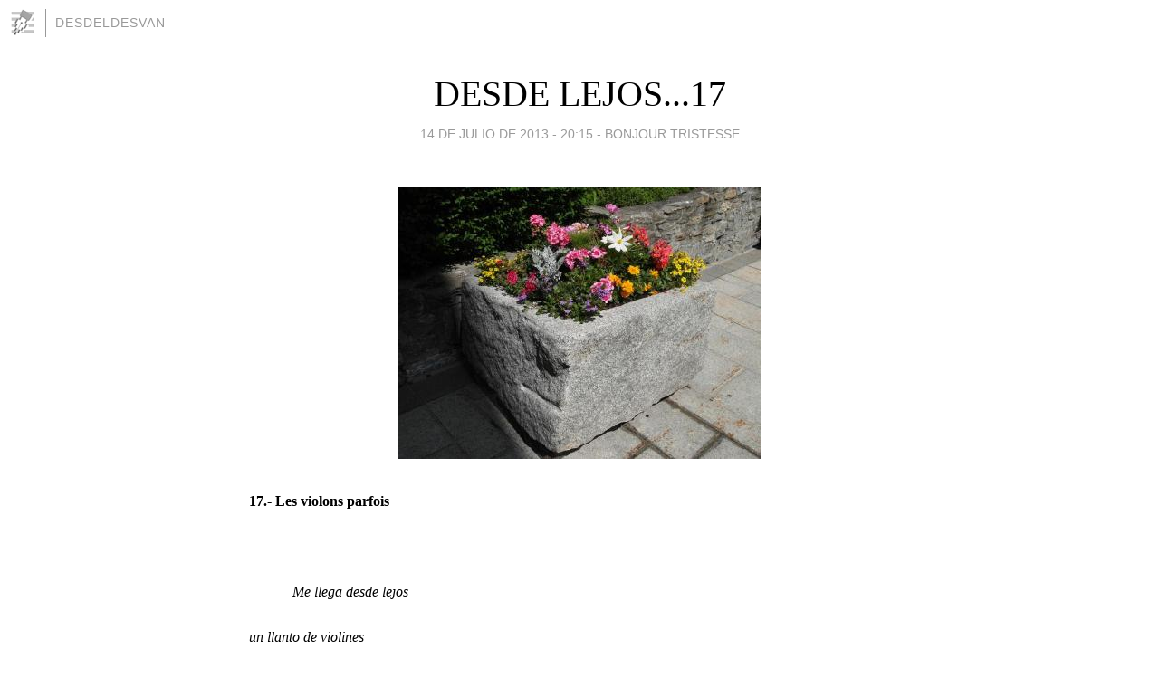

--- FILE ---
content_type: text/html; charset=utf-8
request_url: https://desdeldesvan.blogia.com/2013/071401-desde-lejos-17.php
body_size: 4435
content:
<!DOCTYPE html>
<html lang="es">
<head>
	<meta charset="UTF-8">
	
	<title>DESDE LEJOS...17 | DESDELDESVAN</title>

	<link rel="canonical" href="https://desdeldesvan.blogia.com/2013/071401-desde-lejos-17.php" />
        

	<meta property="og:locale" content="es" />
	<meta property="og:site_name" content="desdeldesvan" />

	<meta property="og:type" content="article" />

	<meta property="og:type" content="article" />
	<meta property="og:title" content="DESDE LEJOS...17 | DESDELDESVAN" />
	<meta name="description" property="og:description" content="17.- Les violons parfois &nbsp; &nbsp;&nbsp;&nbsp;&nbsp;&nbsp;&nbsp;&nbsp;&nbsp;&nbsp;&nbsp;&nbsp; Me llega desde lejos un llanto de violines y la voz rota de un piano desganado y so&ntilde;oliento&nbsp;: me llega triste">

	<meta property="og:url" content="https://desdeldesvan.blogia.com/2013/071401-desde-lejos-17.php" />

	<link rel="alternate" type="application/rss+xml" title="RSS 2.0" href="https://desdeldesvan.blogia.com/feed.xml" />

	<link rel="stylesheet" href="//cms.blogia.com/templates/template1/css/styles.css?v=1479210573">
	
	<link rel="shortcut icon" href="//cms.blogia.com/templates/template1/img/favicon.ico" />

	<meta name="viewport" content="width=device-width, initial-scale=1.0" />

	
	

<!-- Google tag (gtag.js) -->
<script async src="https://www.googletagmanager.com/gtag/js?id=G-QCKB0GVRJ4"></script>
<script>
  window.dataLayer = window.dataLayer || [];
  function gtag(){dataLayer.push(arguments);}
  gtag('js', new Date());

  gtag('config', 'G-QCKB0GVRJ4');
</script>

</head>










<body class="page--post">


		<header>



       <a href="https://www.blogia.com">
            <img src="[data-uri]" width="30" height="30" alt="Blogia" />
       </a>

		<div id="blog-title">
		<a href="https://desdeldesvan.blogia.com">DESDELDESVAN</a>
		</div>
		
	</header>






	
	<main style="max-width : 730px;">
	
	




		<article id="post">
			
			<h1><a href="https://desdeldesvan.blogia.com/2013/071401-desde-lejos-17.php">DESDE LEJOS...17</a></h1>





			<div class="post__author-date">
				<time datetime="2013-07-14T20:15:00+00:00" pubdate data-updated="true">
				
					<a href="https://desdeldesvan.blogia.com/2013/071401-desde-lejos-17.php">
						14 de julio de 2013 - 20:15					</a>
				</time>
									- <a href="/temas/bonjour-tristesse/">BONJOUR TRISTESSE</a>
							</div>

		


			
			
			<div class="post__content">
			
								<img class="right" src="https://desdeldesvan.blogia.com/upload/20130714201506-torino-ivrea-344diecisiete.jpg" alt="DESDE LEJOS...17">
								

				
				<p></p><p> <p class="MsoNormal"><strong style="mso-bidi-font-weight: normal;"><span style="font-size: 12.0pt; line-height: 115%; mso-ansi-language: FR;">17.- Les violons parfois</span></strong></p> <p class="MsoNormal"><em style="mso-bidi-font-style: normal;"><span style="font-size: 12.0pt; line-height: 115%; mso-ansi-language: FR;">&nbsp;</span></em></p> <p class="MsoNormal"><em style="mso-bidi-font-style: normal;"><span style="font-size: 12.0pt; line-height: 115%; mso-ansi-language: FR;"><span style="mso-tab-count: 1;">&nbsp;&nbsp;&nbsp;&nbsp;&nbsp;&nbsp;&nbsp;&nbsp;&nbsp;&nbsp;&nbsp; </span>Me llega desde lejos</span></em></p> <p class="MsoNormal"><em style="mso-bidi-font-style: normal;"><span style="font-size: 12.0pt; line-height: 115%; mso-ansi-language: FR;">un llanto de violines</span></em></p> <p class="MsoNormal"><em style="mso-bidi-font-style: normal;"><span style="font-size: 12.0pt; line-height: 115%; mso-ansi-language: FR;">y la voz rota de un piano</span></em></p> <p class="MsoNormal"><em style="mso-bidi-font-style: normal;"><span style="font-size: 12.0pt; line-height: 115%; mso-ansi-language: FR;">desganado y so&ntilde;oliento&nbsp;:</span></em></p> <p class="MsoNormal"><em style="mso-bidi-font-style: normal;"><span style="font-size: 12.0pt; line-height: 115%; mso-ansi-language: FR;">me llega triste</span></em></p> <p class="MsoNormal"><em style="mso-bidi-font-style: normal;"><span style="font-size: 12.0pt; line-height: 115%; mso-ansi-language: FR;"><span style="mso-tab-count: 1;">&nbsp;&nbsp;&nbsp;&nbsp;&nbsp;&nbsp;&nbsp;&nbsp;&nbsp;&nbsp;&nbsp; </span>la tristeza del tercero&nbsp;:</span></em></p> <p class="MsoNormal"><em style="mso-bidi-font-style: normal;"><span style="font-size: 12.0pt; line-height: 115%; mso-ansi-language: FR;">el viejo profesor</span></em></p> <p class="MsoNormal"><em style="mso-bidi-font-style: normal;"><span style="font-size: 12.0pt; line-height: 115%; mso-ansi-language: FR;"><span style="mso-tab-count: 1;">&nbsp;&nbsp;&nbsp;&nbsp;&nbsp;&nbsp;&nbsp;&nbsp;&nbsp;&nbsp;&nbsp; </span>que da clases de piano</span></em></p> <p class="MsoNormal"><em style="mso-bidi-font-style: normal;"><span style="font-size: 12.0pt; line-height: 115%; mso-ansi-language: FR;">no puede llegar m&aacute;s lejos&nbsp;:</span></em></p> <p class="MsoNormal"><em style="mso-bidi-font-style: normal;"><span style="font-size: 12.0pt; line-height: 115%; mso-ansi-language: FR;">el &eacute;xito lleg&oacute; temprano y luego&hellip;</span></em></p> <p class="MsoNormal"><em style="mso-bidi-font-style: normal;"><span style="font-size: 12.0pt; line-height: 115%; mso-ansi-language: FR;">malvivi&oacute; de forma miserable de d&iacute;a</span></em></p> <p class="MsoNormal"><em style="mso-bidi-font-style: normal;"><span style="font-size: 12.0pt; line-height: 115%; mso-ansi-language: FR;">y de noche</span></em></p> <p class="MsoNormal"><em style="mso-bidi-font-style: normal;"><span style="font-size: 12.0pt; line-height: 115%; mso-ansi-language: FR;">malvendi&oacute; su esfuerzo y su talento</span></em></p> <p class="MsoNormal"><em style="mso-bidi-font-style: normal;"><span style="font-size: 12.0pt; line-height: 115%; mso-ansi-language: FR;">en media docena de empresas</span></em></p> <p class="MsoNormal"><em style="mso-bidi-font-style: normal;"><span style="font-size: 12.0pt; line-height: 115%; mso-ansi-language: FR;">fracasadas</span></em></p> <p class="MsoNormal"><em style="mso-bidi-font-style: normal;"><span style="font-size: 12.0pt; line-height: 115%; mso-ansi-language: FR;">__ &eacute;l tan j&oacute;ven, un genio, un virtuoso</span></em></p> <p class="MsoNormal"><em style="mso-bidi-font-style: normal;"><span style="font-size: 12.0pt; line-height: 115%; mso-ansi-language: FR;">del piano__</span></em></p> <p class="MsoNormal"><em style="mso-bidi-font-style: normal;"><span style="font-size: 12.0pt; line-height: 115%; mso-ansi-language: FR;">nos cruzamos en la puerta</span></em></p> <p class="MsoNormal"><em style="mso-bidi-font-style: normal;"><span style="font-size: 12.0pt; line-height: 115%; mso-ansi-language: FR;">y me sonr&iacute;e</span></em></p> <p class="MsoNormal"><em style="mso-bidi-font-style: normal;"><span style="font-size: 12.0pt; line-height: 115%; mso-ansi-language: FR;">como pidiendo perdones y disculpas</span></em></p> <p class="MsoNormal"><em style="mso-bidi-font-style: normal;"><span style="font-size: 12.0pt; line-height: 115%; mso-ansi-language: FR;">__ estos chicos, son tan<span style="mso-spacerun: yes;">&nbsp; </span>atolondrados</span></em></p> <p class="MsoNormal"><em style="mso-bidi-font-style: normal;"><span style="font-size: 12.0pt; line-height: 115%; mso-ansi-language: FR;">Y sinceros__</span></em></p> <p class="MsoNormal"><em style="mso-bidi-font-style: normal;"><span style="font-size: 12.0pt; line-height: 115%; mso-ansi-language: FR;">El se mira y se refleja</span></em></p> <p class="MsoNormal"><em style="mso-bidi-font-style: normal;"><span style="font-size: 12.0pt; line-height: 115%; mso-ansi-language: FR;">con nostalgia en sus espejos</span></em></p> <p class="MsoNormal"><em style="mso-bidi-font-style: normal;"><span style="font-size: 12.0pt; line-height: 115%; mso-ansi-language: FR;">y sus ojos so&ntilde;adores</span></em></p> <p class="MsoNormal"><em style="mso-bidi-font-style: normal;"><span style="font-size: 12.0pt; line-height: 115%; mso-ansi-language: FR;">perforan el cristal de las ventanas</span></em></p> <p class="MsoNormal"><em style="mso-bidi-font-style: normal;"><span style="font-size: 12.0pt; line-height: 115%; mso-ansi-language: FR;">se pierden hasta chocar</span></em></p> <p class="MsoNormal"><em style="mso-bidi-font-style: normal;"><span style="font-size: 12.0pt; line-height: 115%; mso-ansi-language: FR;"><span style="mso-tab-count: 1;">&nbsp;&nbsp;&nbsp;&nbsp;&nbsp;&nbsp;&nbsp;&nbsp;&nbsp;&nbsp;&nbsp; </span>con los muros de ladrillo&hellip;</span></em></p> <p class="MsoNormal"><em style="mso-bidi-font-style: normal;"><span style="font-size: 12.0pt; line-height: 115%; mso-ansi-language: FR;">no puede llegar m&aacute;s lejos</span></em></p> <p class="MsoNormal"><em style="mso-bidi-font-style: normal;"><span style="font-size: 12.0pt; line-height: 115%; mso-ansi-language: FR;">pero a&uacute;n resuena en sus o&iacute;dos</span></em></p> <p class="MsoNormal"><em style="mso-bidi-font-style: normal;"><span style="font-size: 12.0pt; line-height: 115%; mso-ansi-language: FR;">el lento desgranar de los violines,</span></em></p> <p class="MsoNormal"><em style="mso-bidi-font-style: normal;"><span style="font-size: 12.0pt; line-height: 115%; mso-ansi-language: FR;">las notas en hilachas desgarradas,</span></em></p> <p class="MsoNormal"><em style="mso-bidi-font-style: normal;"><span style="font-size: 12.0pt; line-height: 115%; mso-ansi-language: FR;">y un torrente de aplausos y saludos</span></em></p> <p class="MsoNormal"><em style="mso-bidi-font-style: normal;"><span style="font-size: 12.0pt; line-height: 115%; mso-ansi-language: FR;">subidas y bajadas del tel&oacute;n, </span></em></p> <p class="MsoNormal"><em style="mso-bidi-font-style: normal;"><span style="font-size: 12.0pt; line-height: 115%; mso-ansi-language: FR;"><span style="mso-tab-count: 1;">&nbsp;&nbsp;&nbsp;&nbsp;&nbsp;&nbsp;&nbsp;&nbsp;&nbsp;&nbsp;&nbsp; </span>las luces de la sala</span></em></p> <p class="MsoNormal"><em style="mso-bidi-font-style: normal;"><span style="font-size: 12.0pt; line-height: 115%; mso-ansi-language: FR;">a&uacute;n recuerda los sudores del esfuerzo</span></em></p> <p class="MsoNormal"><em style="mso-bidi-font-style: normal;"><span style="font-size: 12.0pt; line-height: 115%; mso-ansi-language: FR;">y la explosi&oacute;n final&hellip;</span></em></p> <p class="MsoNormal"><em style="mso-bidi-font-style: normal;"><span style="font-size: 12.0pt; line-height: 115%; mso-ansi-language: FR;">&laquo;&nbsp;una furtiva l&aacute;grima&nbsp;&raquo; </span></em></p> <p class="MsoNormal"><em style="mso-bidi-font-style: normal;"><span style="font-size: 12.0pt; line-height: 115%; mso-ansi-language: FR;"><span style="mso-spacerun: yes;">&nbsp; </span>el ahogo y al tiempo de un suspiro</span></em></p> <p class="MsoNormal"><em style="mso-bidi-font-style: normal;"><span style="font-size: 12.0pt; line-height: 115%; mso-ansi-language: FR;">ordena&nbsp;:</span></em></p> <p class="MsoNormal"><em style="mso-bidi-font-style: normal;"><span style="font-size: 12.0pt; line-height: 115%; mso-ansi-language: FR;">__ &iexcl;empecemos de nuevo, desde el principio&nbsp;!</span></em></p> <p class="MsoNormal"><em style="mso-bidi-font-style: normal;"><span style="font-size: 12.0pt; line-height: 115%; mso-ansi-language: FR;">&nbsp;</span></em></p> <em style="mso-bidi-font-style: normal;"><span style="font-size: 12.0pt; line-height: 115%; font-family: "Calibri","sans-serif"; mso-fareast-font-family: Calibri; mso-bidi-font-family: "Times New Roman"; mso-ansi-language: FR; mso-fareast-language: EN-US; mso-bidi-language: AR-SA;"><span style="mso-tab-count: 2;">&nbsp;&nbsp;&nbsp;&nbsp;&nbsp;&nbsp;&nbsp;&nbsp;&nbsp;&nbsp;&nbsp;&nbsp;&nbsp;&nbsp;&nbsp;&nbsp;&nbsp;&nbsp;&nbsp;&nbsp;&nbsp;&nbsp;&nbsp; </span></span><strong style="mso-bidi-font-weight: normal;"><span style="font-size: 12.0pt; line-height: 115%; font-family: "Calibri","sans-serif"; mso-fareast-font-family: Calibri; mso-bidi-font-family: "Times New Roman"; mso-ansi-language: ES; mso-fareast-language: EN-US; mso-bidi-language: AR-SA;">Mariano Ibeas</span></strong></em></p>			</div>


			
			<div class="post__share">
				<ul>
										<li class="share__facebook">
						<a href="https://www.facebook.com/sharer.php?u=https%3A%2F%2Fdesdeldesvan.blogia.com%2F2013%2F071401-desde-lejos-17.php" 
							title="Compartir en Facebook"
							onClick="ga('send', 'event', 'compartir', 'facebook');">
								Facebook</a></li>
					<li class="share__twitter">
						<a href="https://twitter.com/share?url=https%3A%2F%2Fdesdeldesvan.blogia.com%2F2013%2F071401-desde-lejos-17.php" 
							title="Compartir en Twitter"
							onClick="ga('send', 'event', 'compartir', 'twitter');">
								Twitter</a></li>
					<li class="share__whatsapp">
						<a href="whatsapp://send?text=https%3A%2F%2Fdesdeldesvan.blogia.com%2F2013%2F071401-desde-lejos-17.php" 
							title="Compartir en WhatsApp"
							onClick="ga('send', 'event', 'compartir', 'whatsapp');">
								Whatsapp</a></li>
					<li class="share__email">
						<a href="mailto:?subject=Mira esto&body=Mira esto: https%3A%2F%2Fdesdeldesvan.blogia.com%2F2013%2F071401-desde-lejos-17.php" 
							title="Compartir por email"
							onClick="ga('send', 'event', 'compartir', 'email');">
								Email</a></li>
									</ul>
			</div>

		
		</article>
		
		








		
		
		<section id="related" style="text-align:center;">
		
		
			<h2>Otros artículos en este blog:</h2>
			
			<ul>

				
				<li><a href="https://desdeldesvan.blogia.com/2013/031001-en-el-aire-.php">EN EL AIRE...</a></li>
				
				
				<li><a href="https://desdeldesvan.blogia.com/2013/031202-en-el-fuego-.php">EN EL FUEGO...</a></li>
				
				
				<li><a href="https://desdeldesvan.blogia.com/2025/090201-ser-para-la-muerte.php">SER PARA LA MUERTE</a></li>
				
				
			</ul>
			
			
		</section>







		<section id="comments">


			

			<h2>0 comentarios</h2>





			



			
			<form name="comments__form" action="https://desdeldesvan.blogia.com/index.php" method="post" accept-charset="ISO-8859-1">
				
				<label for="nombre">Nombre</label>
				<input size="30" id="nombre" name="nombre" value="" type="text" >

				<label for="email">E-mail <em>No será mostrado.</em></label>
				<input size="30" id="email" name="email" value="" type="text" >

				<label for="comentario">Comentario</label>
				<textarea cols="30" rows="5" id="comentario" name="comentario"></textarea>

				<input name="submit" value="Publicar" type="submit" > 

								<input name="datosarticulo" value="" type="hidden" >
				<input name="idarticulo" value="2013071401" type="hidden" />
				<input name="nomblog" value="desdeldesvan" type="hidden" >
				<input name="escomentario" value="true" type="hidden" >
				<input name="coddt" value="1392567238" type="hidden" >
			</form>
			
		</section>


		<nav>
			<ul>

								<li><a href="/2013/071301-desde-lejos-16.php">← DESDE LEJOS... 16</a></li>
				
								<li><a href="/2013/071501-desde-lejos-18.php">DESDE LEJOS... 18 →</a></li>
							

			</ul>
		</nav>






	</main>
	
	
















	<footer>
	
		<ul>
			<li><a href="/acercade/">Acerca de</a></li> 
			<li><a href="/archivos/">Archivos</a></li> 
			<li><a href="/admin.php">Administrar</a></li> 
		</ul>
			</footer>




<script>

  (function(i,s,o,g,r,a,m){i['GoogleAnalyticsObject']=r;i[r]=i[r]||function(){
  (i[r].q=i[r].q||[]).push(arguments)},i[r].l=1*new Date();a=s.createElement(o),
  m=s.getElementsByTagName(o)[0];a.async=1;a.src=g;m.parentNode.insertBefore(a,m)
  })(window,document,'script','//www.google-analytics.com/analytics.js','ga');


  ga('create', 'UA-80669-7', 'auto');
  ga('set', 'dimension1', '2014v1');
  ga('set', 'plantilla', '2014v1');
  ga('send', 'pageview');


</script>





</body>


</html>
